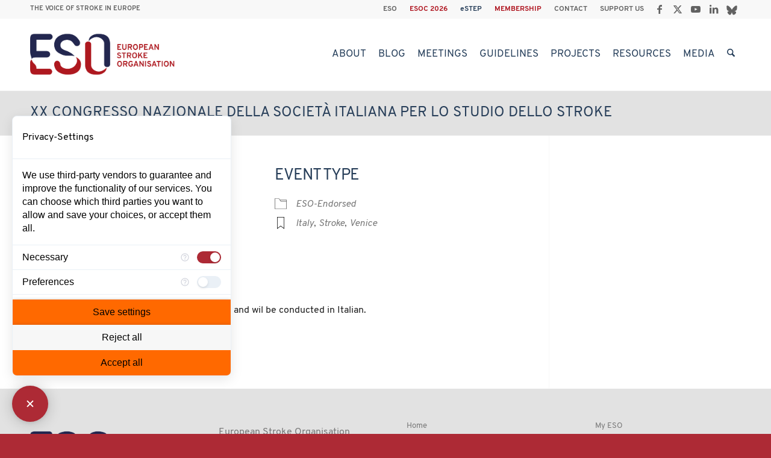

--- FILE ---
content_type: text/html; charset=UTF-8
request_url: https://eso-stroke.org/events/xx-congresso-nazionale-della-societa-italiana-per-lo-studio-dello-stroke/
body_size: 12793
content:
<!DOCTYPE html>
<html lang="en-GB" prefix="og: https://ogp.me/ns#" class="html_stretched responsive av-preloader-disabled  html_header_top html_logo_left html_main_nav_header html_menu_right html_custom html_header_sticky html_header_shrinking html_header_topbar_active html_mobile_menu_tablet html_header_searchicon html_content_align_center html_header_unstick_top_disabled html_header_stretch_disabled html_av-submenu-hidden html_av-submenu-display-click html_av-overlay-side html_av-overlay-side-minimal html_av-submenu-clone html_entry_id_20516 av-cookies-no-cookie-consent av-no-preview av-default-lightbox html_text_menu_active av-mobile-menu-switch-default">
<head>
<meta charset="UTF-8" />
<meta name="robots" content="index, follow" />
<!-- mobile setting -->
<meta name="viewport" content="width=device-width, initial-scale=1">
<!-- Scripts/CSS and wp_head hook -->
<style>img:is([sizes="auto" i], [sizes^="auto," i]) { contain-intrinsic-size: 3000px 1500px }</style>
<!-- Search Engine Optimization by Rank Math - https://rankmath.com/ -->
<title>XX Congresso Nazionale della Società Italiana per lo Studio dello Stroke &#045; European Stroke Organisation</title>
<meta name="description" content="The event will be held in person in Venice, Italy and wil be conducted in Italian."/>
<meta name="robots" content="follow, index, max-snippet:-1, max-video-preview:-1, max-image-preview:large"/>
<link rel="canonical" href="https://eso-stroke.org/events/xx-congresso-nazionale-della-societa-italiana-per-lo-studio-dello-stroke/" />
<meta property="og:locale" content="en_GB" />
<meta property="og:type" content="article" />
<meta property="og:title" content="XX Congresso Nazionale della Società Italiana per lo Studio dello Stroke &#045; European Stroke Organisation" />
<meta property="og:description" content="The event will be held in person in Venice, Italy and wil be conducted in Italian." />
<meta property="og:url" content="https://eso-stroke.org/events/xx-congresso-nazionale-della-societa-italiana-per-lo-studio-dello-stroke/" />
<meta property="og:site_name" content="European Stroke Organisation" />
<meta name="twitter:card" content="summary_large_image" />
<meta name="twitter:title" content="XX Congresso Nazionale della Società Italiana per lo Studio dello Stroke &#045; European Stroke Organisation" />
<meta name="twitter:description" content="The event will be held in person in Venice, Italy and wil be conducted in Italian." />
<script type="application/ld+json" class="rank-math-schema">{"@context":"https://schema.org","@graph":[{"@type":"BreadcrumbList","@id":"https://eso-stroke.org/events/xx-congresso-nazionale-della-societa-italiana-per-lo-studio-dello-stroke/#breadcrumb","itemListElement":[{"@type":"ListItem","position":"1","item":{"@id":"https://eso-stroke.org","name":"Home"}},{"@type":"ListItem","position":"2","item":{"@id":"https://eso-stroke.org/events/","name":"Events"}},{"@type":"ListItem","position":"3","item":{"@id":"https://eso-stroke.org/events/xx-congresso-nazionale-della-societa-italiana-per-lo-studio-dello-stroke/","name":"XX Congresso Nazionale della Societ\u00e0 Italiana per lo Studio dello Stroke"}}]}]}</script>
<!-- /Rank Math WordPress SEO plugin -->
<link rel="alternate" type="application/rss+xml" title="European Stroke Organisation &raquo; Feed" href="https://eso-stroke.org/feed/" />
<link rel="alternate" type="application/rss+xml" title="European Stroke Organisation &raquo; Comments Feed" href="https://eso-stroke.org/comments/feed/" />
<style id='safe-svg-svg-icon-style-inline-css' type='text/css'>
.safe-svg-cover{text-align:center}.safe-svg-cover .safe-svg-inside{display:inline-block;max-width:100%}.safe-svg-cover svg{fill:currentColor;height:100%;max-height:100%;max-width:100%;width:100%}
</style>
<style id='font-awesome-svg-styles-default-inline-css' type='text/css'>
.svg-inline--fa {
display: inline-block;
height: 1em;
overflow: visible;
vertical-align: -.125em;
}
</style>
<link rel='stylesheet' id='font-awesome-svg-styles-css' href='https://eso-stroke.org/wp-content/uploads/font-awesome/v5.11.2/css/svg-with-js.css' type='text/css' media='all' />
<style id='font-awesome-svg-styles-inline-css' type='text/css'>
.wp-block-font-awesome-icon svg::before,
.wp-rich-text-font-awesome-icon svg::before {content: unset;}
</style>
<link rel='stylesheet' id='contact-form-7-css' href='https://eso-stroke.org/wp-content/plugins/contact-form-7/includes/css/styles.css?ver=6.1.2' type='text/css' media='all' />
<link rel='stylesheet' id='events-manager-css' href='https://eso-stroke.org/wp-content/plugins/events-manager/includes/css/events-manager.min.css?ver=7.2.2.1' type='text/css' media='all' />
<link rel='stylesheet' id='avia-merged-styles-css' href='https://eso-stroke.org/wp-content/uploads/dynamic_avia/avia-merged-styles-587d3c15717c5d49eba1020a985aa9f8---6967fcd39507c.css' type='text/css' media='all' />
<script src='//eso-stroke.org/wp-content/cache/wpfc-minified/efdexc90/7tlpg.js' type="text/javascript"></script>
<!-- <script type="text/javascript" src="https://eso-stroke.org/wp-includes/js/jquery/jquery.min.js?ver=3.7.1" id="jquery-core-js"></script> -->
<!-- <script type="text/javascript" src="https://eso-stroke.org/wp-includes/js/jquery/jquery-migrate.min.js?ver=3.4.1" id="jquery-migrate-js"></script> -->
<script type="text/javascript" src="https://consent.comply-app.com/js/app.js" id="consent-manager-js"></script>
<script src='//eso-stroke.org/wp-content/cache/wpfc-minified/2onlf83p/7tlpg.js' type="text/javascript"></script>
<!-- <script type="text/javascript" src="https://eso-stroke.org/wp-includes/js/jquery/ui/core.min.js?ver=1.13.3" id="jquery-ui-core-js"></script> -->
<!-- <script type="text/javascript" src="https://eso-stroke.org/wp-includes/js/jquery/ui/mouse.min.js?ver=1.13.3" id="jquery-ui-mouse-js"></script> -->
<!-- <script type="text/javascript" src="https://eso-stroke.org/wp-includes/js/jquery/ui/sortable.min.js?ver=1.13.3" id="jquery-ui-sortable-js"></script> -->
<!-- <script type="text/javascript" src="https://eso-stroke.org/wp-includes/js/jquery/ui/datepicker.min.js?ver=1.13.3" id="jquery-ui-datepicker-js"></script> -->
<script type="text/javascript" id="jquery-ui-datepicker-js-after">
/* <![CDATA[ */
jQuery(function(jQuery){jQuery.datepicker.setDefaults({"closeText":"Close","currentText":"Today","monthNames":["January","February","March","April","May","June","July","August","September","October","November","December"],"monthNamesShort":["Jan","Feb","Mar","Apr","May","Jun","Jul","Aug","Sep","Oct","Nov","Dec"],"nextText":"Next","prevText":"Previous","dayNames":["Sunday","Monday","Tuesday","Wednesday","Thursday","Friday","Saturday"],"dayNamesShort":["Sun","Mon","Tue","Wed","Thu","Fri","Sat"],"dayNamesMin":["S","M","T","W","T","F","S"],"dateFormat":"dd\/mm\/yy","firstDay":1,"isRTL":false});});
/* ]]> */
</script>
<script src='//eso-stroke.org/wp-content/cache/wpfc-minified/e1voj836/7tlpg.js' type="text/javascript"></script>
<!-- <script type="text/javascript" src="https://eso-stroke.org/wp-includes/js/jquery/ui/resizable.min.js?ver=1.13.3" id="jquery-ui-resizable-js"></script> -->
<!-- <script type="text/javascript" src="https://eso-stroke.org/wp-includes/js/jquery/ui/draggable.min.js?ver=1.13.3" id="jquery-ui-draggable-js"></script> -->
<!-- <script type="text/javascript" src="https://eso-stroke.org/wp-includes/js/jquery/ui/controlgroup.min.js?ver=1.13.3" id="jquery-ui-controlgroup-js"></script> -->
<!-- <script type="text/javascript" src="https://eso-stroke.org/wp-includes/js/jquery/ui/checkboxradio.min.js?ver=1.13.3" id="jquery-ui-checkboxradio-js"></script> -->
<!-- <script type="text/javascript" src="https://eso-stroke.org/wp-includes/js/jquery/ui/button.min.js?ver=1.13.3" id="jquery-ui-button-js"></script> -->
<!-- <script type="text/javascript" src="https://eso-stroke.org/wp-includes/js/jquery/ui/dialog.min.js?ver=1.13.3" id="jquery-ui-dialog-js"></script> -->
<script type="text/javascript" id="events-manager-js-extra">
/* <![CDATA[ */
var EM = {"ajaxurl":"https:\/\/eso-stroke.org\/wp-admin\/admin-ajax.php","locationajaxurl":"https:\/\/eso-stroke.org\/wp-admin\/admin-ajax.php?action=locations_search","firstDay":"1","locale":"en","dateFormat":"yy-mm-dd","ui_css":"https:\/\/eso-stroke.org\/wp-content\/plugins\/events-manager\/includes\/css\/jquery-ui\/build.min.css","show24hours":"0","is_ssl":"1","autocomplete_limit":"10","calendar":{"breakpoints":{"small":560,"medium":908,"large":false}},"phone":"","datepicker":{"format":"d\/m\/Y"},"search":{"breakpoints":{"small":650,"medium":850,"full":false}},"url":"https:\/\/eso-stroke.org\/wp-content\/plugins\/events-manager","assets":{"input.em-uploader":{"js":{"em-uploader":{"url":"https:\/\/eso-stroke.org\/wp-content\/plugins\/events-manager\/includes\/js\/em-uploader.js?v=7.2.2.1","event":"em_uploader_ready"}}},".em-event-editor":{"js":{"event-editor":{"url":"https:\/\/eso-stroke.org\/wp-content\/plugins\/events-manager\/includes\/js\/events-manager-event-editor.js?v=7.2.2.1","event":"em_event_editor_ready"}},"css":{"event-editor":"https:\/\/eso-stroke.org\/wp-content\/plugins\/events-manager\/includes\/css\/events-manager-event-editor.min.css?v=7.2.2.1"}},".em-recurrence-sets, .em-timezone":{"js":{"luxon":{"url":"luxon\/luxon.js?v=7.2.2.1","event":"em_luxon_ready"}}},".em-booking-form, #em-booking-form, .em-booking-recurring, .em-event-booking-form":{"js":{"em-bookings":{"url":"https:\/\/eso-stroke.org\/wp-content\/plugins\/events-manager\/includes\/js\/bookingsform.js?v=7.2.2.1","event":"em_booking_form_js_loaded"}}},"#em-opt-archetypes":{"js":{"archetypes":"https:\/\/eso-stroke.org\/wp-content\/plugins\/events-manager\/includes\/js\/admin-archetype-editor.js?v=7.2.2.1","archetypes_ms":"https:\/\/eso-stroke.org\/wp-content\/plugins\/events-manager\/includes\/js\/admin-archetypes.js?v=7.2.2.1","qs":"qs\/qs.js?v=7.2.2.1"}}},"cached":"","txt_search":"Suche","txt_searching":"Searching...","txt_loading":"Loading..."};
/* ]]> */
</script>
<script src='//eso-stroke.org/wp-content/cache/wpfc-minified/d4x26s6u/7tlpg.js' type="text/javascript"></script>
<!-- <script type="text/javascript" src="https://eso-stroke.org/wp-content/plugins/events-manager/includes/js/events-manager.js?ver=7.2.2.1" id="events-manager-js"></script> -->
<script defer crossorigin="anonymous" integrity="sha384-b3ua1l97aVGAPEIe48b4TC60WUQbQaGi2jqAWM90y0OZXZeyaTCWtBTKtjW2GXG1" type="text/javascript" src="https://use.fontawesome.com/releases/v5.11.2/js/all.js" id="font-awesome-official-js"></script>
<script defer crossorigin="anonymous" integrity="sha384-G5fIV0dSzZ1nDQSh+B5u3TRX2UtPcd5UWyi2WS1fZIpJQ/JpJCdShAZ+wmILZ7Qd" type="text/javascript" src="https://use.fontawesome.com/releases/v5.11.2/js/v4-shims.js" id="font-awesome-official-v4shim-js"></script>
<script src='//eso-stroke.org/wp-content/cache/wpfc-minified/qw3oc6ke/7tlpg.js' type="text/javascript"></script>
<!-- <script type="text/javascript" src="https://eso-stroke.org/wp-content/uploads/dynamic_avia/avia-head-scripts-df7886ac2fb9574a410d05285be45af0---6967fcd3a849a.js" id="avia-head-scripts-js"></script> -->
<link rel="https://api.w.org/" href="https://eso-stroke.org/wp-json/" /><link rel="EditURI" type="application/rsd+xml" title="RSD" href="https://eso-stroke.org/xmlrpc.php?rsd" />
<meta name="generator" content="WordPress 6.8.3" />
<link rel='shortlink' href='https://eso-stroke.org/?p=20516' />
<link rel="alternate" title="oEmbed (JSON)" type="application/json+oembed" href="https://eso-stroke.org/wp-json/oembed/1.0/embed?url=https%3A%2F%2Feso-stroke.org%2Fevents%2Fxx-congresso-nazionale-della-societa-italiana-per-lo-studio-dello-stroke%2F" />
<link rel="alternate" title="oEmbed (XML)" type="text/xml+oembed" href="https://eso-stroke.org/wp-json/oembed/1.0/embed?url=https%3A%2F%2Feso-stroke.org%2Fevents%2Fxx-congresso-nazionale-della-societa-italiana-per-lo-studio-dello-stroke%2F&#038;format=xml" />
<!-- Google Tag Manager -->
<script>(function(w,d,s,l,i){w[l]=w[l]||[];w[l].push({'gtm.start':
new Date().getTime(),event:'gtm.js'});var f=d.getElementsByTagName(s)[0],
j=d.createElement(s),dl=l!='dataLayer'?'&l='+l:'';j.async=true;j.src=
'https://www.googletagmanager.com/gtm.js?id='+i+dl;f.parentNode.insertBefore(j,f);
})(window,document,'script','dataLayer','GTM-WKZ3CSCD');</script>
<!-- End Google Tag Manager --><script type="text/javascript">
jQuery(window).load(function(){
jQuery('.open-popup-link').magnificPopup({
type:'inline',
modal: true,
preloader : false,
midClick: true // Allow opening popup on middle mouse click. Always set it to true if you don't provide alternative source in href.
});
jQuery('.popup-modal-dismiss').click(function (e) {
e.preventDefault();
jQuery.magnificPopup.close();
});
});
</script>
<link rel="icon" href="https://eso-stroke.org/wp-content/uploads/fav.png" type="image/png">
<!--[if lt IE 9]><script src="https://eso-stroke.org/wp-content/themes/enfold/js/html5shiv.js"></script><![endif]--><link rel="profile" href="https://gmpg.org/xfn/11" />
<link rel="alternate" type="application/rss+xml" title="European Stroke Organisation RSS2 Feed" href="https://eso-stroke.org/feed/" />
<link rel="pingback" href="https://eso-stroke.org/xmlrpc.php" />
<style type='text/css' media='screen'>
#top #header_main > .container, #top #header_main > .container .main_menu  .av-main-nav > li > a, #top #header_main #menu-item-shop .cart_dropdown_link{ height:120px; line-height: 120px; }
.html_top_nav_header .av-logo-container{ height:120px;  }
.html_header_top.html_header_sticky #top #wrap_all #main{ padding-top:150px; } 
</style>
<meta name="google-site-verification" content="AkuYyKvFCX6EwQMC7Q0zfhhE24_-xD-PAIgVt7FSFn8" />
<!-- To speed up the rendering and to display the site as fast as possible to the user we include some styles and scripts for above the fold content inline -->
<script type="text/javascript">'use strict';var avia_is_mobile=!1;if(/Android|webOS|iPhone|iPad|iPod|BlackBerry|IEMobile|Opera Mini/i.test(navigator.userAgent)&&'ontouchstart' in document.documentElement){avia_is_mobile=!0;document.documentElement.className+=' avia_mobile '}
else{document.documentElement.className+=' avia_desktop '};document.documentElement.className+=' js_active ';(function(){var e=['-webkit-','-moz-','-ms-',''],n='',o=!1,a=!1;for(var t in e){if(e[t]+'transform' in document.documentElement.style){o=!0;n=e[t]+'transform'};if(e[t]+'perspective' in document.documentElement.style){a=!0}};if(o){document.documentElement.className+=' avia_transform '};if(a){document.documentElement.className+=' avia_transform3d '};if(typeof document.getElementsByClassName=='function'&&typeof document.documentElement.getBoundingClientRect=='function'&&avia_is_mobile==!1){if(n&&window.innerHeight>0){setTimeout(function(){var e=0,o={},a=0,t=document.getElementsByClassName('av-parallax'),i=window.pageYOffset||document.documentElement.scrollTop;for(e=0;e<t.length;e++){t[e].style.top='0px';o=t[e].getBoundingClientRect();a=Math.ceil((window.innerHeight+i-o.top)*0.3);t[e].style[n]='translate(0px, '+a+'px)';t[e].style.top='auto';t[e].className+=' enabled-parallax '}},50)}}})();</script><style type="text/css">
@font-face {font-family: 'entypo-fontello-enfold'; font-weight: normal; font-style: normal; font-display: auto;
src: url('https://eso-stroke.org/wp-content/themes/enfold/config-templatebuilder/avia-template-builder/assets/fonts/entypo-fontello-enfold/entypo-fontello-enfold.woff2') format('woff2'),
url('https://eso-stroke.org/wp-content/themes/enfold/config-templatebuilder/avia-template-builder/assets/fonts/entypo-fontello-enfold/entypo-fontello-enfold.woff') format('woff'),
url('https://eso-stroke.org/wp-content/themes/enfold/config-templatebuilder/avia-template-builder/assets/fonts/entypo-fontello-enfold/entypo-fontello-enfold.ttf') format('truetype'),
url('https://eso-stroke.org/wp-content/themes/enfold/config-templatebuilder/avia-template-builder/assets/fonts/entypo-fontello-enfold/entypo-fontello-enfold.svg#entypo-fontello-enfold') format('svg'),
url('https://eso-stroke.org/wp-content/themes/enfold/config-templatebuilder/avia-template-builder/assets/fonts/entypo-fontello-enfold/entypo-fontello-enfold.eot'),
url('https://eso-stroke.org/wp-content/themes/enfold/config-templatebuilder/avia-template-builder/assets/fonts/entypo-fontello-enfold/entypo-fontello-enfold.eot?#iefix') format('embedded-opentype');
}
#top .avia-font-entypo-fontello-enfold, body .avia-font-entypo-fontello-enfold, html body [data-av_iconfont='entypo-fontello-enfold']:before{ font-family: 'entypo-fontello-enfold'; }
@font-face {font-family: 'entypo-fontello'; font-weight: normal; font-style: normal; font-display: auto;
src: url('https://eso-stroke.org/wp-content/themes/enfold/config-templatebuilder/avia-template-builder/assets/fonts/entypo-fontello/entypo-fontello.woff2') format('woff2'),
url('https://eso-stroke.org/wp-content/themes/enfold/config-templatebuilder/avia-template-builder/assets/fonts/entypo-fontello/entypo-fontello.woff') format('woff'),
url('https://eso-stroke.org/wp-content/themes/enfold/config-templatebuilder/avia-template-builder/assets/fonts/entypo-fontello/entypo-fontello.ttf') format('truetype'),
url('https://eso-stroke.org/wp-content/themes/enfold/config-templatebuilder/avia-template-builder/assets/fonts/entypo-fontello/entypo-fontello.svg#entypo-fontello') format('svg'),
url('https://eso-stroke.org/wp-content/themes/enfold/config-templatebuilder/avia-template-builder/assets/fonts/entypo-fontello/entypo-fontello.eot'),
url('https://eso-stroke.org/wp-content/themes/enfold/config-templatebuilder/avia-template-builder/assets/fonts/entypo-fontello/entypo-fontello.eot?#iefix') format('embedded-opentype');
}
#top .avia-font-entypo-fontello, body .avia-font-entypo-fontello, html body [data-av_iconfont='entypo-fontello']:before{ font-family: 'entypo-fontello'; }
</style>
<!--
Debugging Info for Theme support: 
Theme: Enfold
Version: 7.1.3
Installed: enfold
AviaFramework Version: 5.6
AviaBuilder Version: 6.0
aviaElementManager Version: 1.0.1
- - - - - - - - - - -
ChildTheme: ESO STROKE
ChildTheme Version: 1.0
ChildTheme Installed: enfold
- - - - - - - - - - -
ML:256-PU:43-PLA:24
WP:6.8.3
Compress: CSS:all theme files - JS:all theme files
Updates: enabled - token has changed and not verified
PLAu:21
-->
</head>
<body data-rsssl=1 id="top" class="wp-singular event-template-default single single-event postid-20516 wp-theme-enfold wp-child-theme-enfold-child stretched rtl_columns av-curtain-numeric overpass-custom overpass  post-type-event event-tags-italy event-tags-stroke event-tags-venice event-categories-eso-endorsed avia-responsive-images-support" itemscope="itemscope" itemtype="https://schema.org/WebPage" >
<comply-consent-manager apikey="QFKPX3J-DK442S5-GEZWWYK-QF9ZWD8"></comply-consent-manager><script>
document.addEventListener('DOMContentLoaded', function() {
const siteOrigin = 'eso-stroke.org';
const internalLinks = document.querySelectorAll(`a[href*="${siteOrigin}"]`);
internalLinks.forEach(function(link) {
link.setAttribute('target', '_self');
});
});
</script><!-- Google Tag Manager (noscript) -->
<noscript><iframe src="https://www.googletagmanager.com/ns.html?id=GTM-WKZ3CSCD"
height="0" width="0" style="display:none;visibility:hidden"></iframe></noscript>
<!-- End Google Tag Manager (noscript) -->
<div id='wrap_all'>
<header id='header' class='all_colors header_color light_bg_color  av_header_top av_logo_left av_main_nav_header av_menu_right av_custom av_header_sticky av_header_shrinking av_header_stretch_disabled av_mobile_menu_tablet av_header_searchicon av_header_unstick_top_disabled av_bottom_nav_disabled  av_header_border_disabled' aria-label="Header" data-av_shrink_factor='50' role="banner" itemscope="itemscope" itemtype="https://schema.org/WPHeader" >
<div id='header_meta' class='container_wrap container_wrap_meta  av_icon_active_right av_extra_header_active av_secondary_right av_phone_active_left av_entry_id_20516'>
<div class='container'>
<ul class='noLightbox social_bookmarks icon_count_5'><li class='social_bookmarks_facebook av-social-link-facebook social_icon_1 avia_social_iconfont'><a  target="_blank" aria-label="Link to Facebook" href='https://www.facebook.com/EuropeanStrokeOrganisation/' data-av_icon='' data-av_iconfont='entypo-fontello' title="Link to Facebook" desc="Link to Facebook" title='Link to Facebook'><span class='avia_hidden_link_text'>Link to Facebook</span></a></li><li class='social_bookmarks_twitter av-social-link-twitter social_icon_2 avia_social_iconfont'><a  target="_blank" aria-label="Link to X" href='https://twitter.com/ESOstroke' data-av_icon='' data-av_iconfont='entypo-fontello' title="Link to X" desc="Link to X" title='Link to X'><span class='avia_hidden_link_text'>Link to X</span></a></li><li class='social_bookmarks_youtube av-social-link-youtube social_icon_3 avia_social_iconfont'><a  target="_blank" aria-label="Link to Youtube" href='https://www.youtube.com/channel/UClgE-oIgYqpciHDhyS0lC9w' data-av_icon='' data-av_iconfont='entypo-fontello' title="Link to Youtube" desc="Link to Youtube" title='Link to Youtube'><span class='avia_hidden_link_text'>Link to Youtube</span></a></li><li class='social_bookmarks_linkedin av-social-link-linkedin social_icon_4 avia_social_iconfont'><a  target="_blank" aria-label="Link to LinkedIn" href='https://www.linkedin.com/company/european-stroke-organisation/' data-av_icon='' data-av_iconfont='entypo-fontello' title="Link to LinkedIn" desc="Link to LinkedIn" title='Link to LinkedIn'><span class='avia_hidden_link_text'>Link to LinkedIn</span></a></li><li class='social_bookmarks_bluesky av-social-link-bluesky social_icon_5 avia_social_svg_icon avia-svg-icon avia-font-svg_entypo-fontello'><a  target="_blank" aria-label="Link to Bluesky" href='https://bsky.app/profile/esostroke.bsky.social' data-av_svg_icon='39668' data-av_iconset='svg_wp-media-library' title='Link to Bluesky'><svg xmlns="http://www.w3.org/2000/svg" viewBox="0 0 600 535" preserveAspectRatio="xMidYMid meet" aria-labelledby='av-svg-title-1' aria-describedby='av-svg-desc-1' role="graphics-symbol" is-colored="true">
<title id='av-svg-title-1'>Link to Bluesky</title>
<desc id='av-svg-desc-1'>Link to Bluesky</desc><path fill="#1185fe" d="M299.75 238.48C273.424 187.473 202.014 92.2 135.54 45.31 71.863.391 47.512 8.124 31.72 15.364c-18.428 8.392-21.719 36.692-21.719 53.311s9.05 136.57 15.138 156.48c19.745 66.145 89.674 88.522 154.17 81.282 3.29-.494 6.582-.987 10.037-1.316-3.29.493-6.746.987-10.037 1.316-94.445 13.986-178.52 48.374-68.284 170.96 121.1 125.38 166.02-26.82 189.06-104.15 23.035 77.169 49.526 223.94 186.75 104.15 103.17-104.15 28.301-156.97-66.145-170.96-3.29-.33-6.746-.823-10.037-1.316 3.455.493 6.746.822 10.037 1.316 64.499 7.24 134.59-15.138 154.17-81.282 5.923-20.074 15.138-139.86 15.138-156.48s-3.29-44.919-21.719-53.311c-15.96-7.24-40.148-14.973-103.82 29.946-66.967 47.058-138.38 142.16-164.7 193.17z"></path></svg><span class='avia_hidden_link_text'>Link to Bluesky</span></a></li></ul><nav class='sub_menu'  role="navigation" itemscope="itemscope" itemtype="https://schema.org/SiteNavigationElement" ><ul role="menu" class="menu" id="avia2-menu"><li role="menuitem" id="menu-item-27638" class="menu-item menu-item-type-custom menu-item-object-custom menu-item-home menu-item-27638"><a href="https://eso-stroke.org/">ESO</a></li>
<li role="menuitem" id="menu-item-37165" class="esored menu-item menu-item-type-custom menu-item-object-custom menu-item-37165"><a href="https://eso-stroke.org/esoc2026/">ESOC 2026</a></li>
<li role="menuitem" id="menu-item-19865" class="esoblue menu-item menu-item-type-custom menu-item-object-custom menu-item-19865"><a href="https://eso-stroke.org/estep/">eSTEP</a></li>
<li role="menuitem" id="menu-item-14273" class="esored menu-item menu-item-type-post_type menu-item-object-page menu-item-14273"><a href="https://eso-stroke.org/membership/">MEMBERSHIP</a></li>
<li role="menuitem" id="menu-item-653" class="menu-item menu-item-type-post_type menu-item-object-page menu-item-653"><a href="https://eso-stroke.org/contact/">CONTACT</a></li>
<li role="menuitem" id="menu-item-652" class="menu-item menu-item-type-post_type menu-item-object-page menu-item-652"><a href="https://eso-stroke.org/support/">SUPPORT US</a></li>
</ul></nav><div class='phone-info with_nav'><div>THE VOICE OF STROKE IN EUROPE</div></div>			      </div>
</div>
<div  id='header_main' class='container_wrap container_wrap_logo'>
<div class='container av-logo-container'><div class='inner-container'><span class='logo avia-standard-logo'><a href='https://eso-stroke.org/' class='' aria-label='ESO European Stroke Organisation' title='ESO European Stroke Organisation'><img src="https://eso-stroke.org/wp-content/uploads/ESO-Horiz-mit-Schutzraum.png" srcset="https://eso-stroke.org/wp-content/uploads/ESO-Horiz-mit-Schutzraum.png 1221w, https://eso-stroke.org/wp-content/uploads/ESO-Horiz-mit-Schutzraum-300x147.png 300w, https://eso-stroke.org/wp-content/uploads/ESO-Horiz-mit-Schutzraum-1030x504.png 1030w, https://eso-stroke.org/wp-content/uploads/ESO-Horiz-mit-Schutzraum-768x376.png 768w, https://eso-stroke.org/wp-content/uploads/ESO-Horiz-mit-Schutzraum-705x345.png 705w" sizes="(max-width: 1221px) 100vw, 1221px" height="100" width="300" alt='European Stroke Organisation' title='ESO European Stroke Organisation' /></a></span><nav class='main_menu' data-selectname='Select a page'  role="navigation" itemscope="itemscope" itemtype="https://schema.org/SiteNavigationElement" ><div class="avia-menu av-main-nav-wrap"><ul role="menu" class="menu av-main-nav" id="avia-menu"><li role="menuitem" id="menu-item-657" class="menu-item menu-item-type-post_type menu-item-object-page menu-item-has-children menu-item-top-level menu-item-top-level-1"><a href="https://eso-stroke.org/about-eso/" itemprop="url" tabindex="0"><span class="avia-bullet"></span><span class="avia-menu-text">About</span><span class="avia-menu-fx"><span class="avia-arrow-wrap"><span class="avia-arrow"></span></span></span></a>
<ul class="sub-menu">
<li role="menuitem" id="menu-item-664" class="menu-item menu-item-type-post_type menu-item-object-page"><a href="https://eso-stroke.org/about-eso/what-we-do/" itemprop="url" tabindex="0"><span class="avia-bullet"></span><span class="avia-menu-text">What we do</span></a></li>
<li role="menuitem" id="menu-item-14649" class="menu-item menu-item-type-custom menu-item-object-custom menu-item-has-children"><a href="#" itemprop="url" tabindex="0"><span class="avia-bullet"></span><span class="avia-menu-text">Who we are</span></a>
<ul class="sub-menu">
<li role="menuitem" id="menu-item-695" class="menu-item menu-item-type-post_type menu-item-object-page"><a href="https://eso-stroke.org/about-eso/who-we-are/leadership/" itemprop="url" tabindex="0"><span class="avia-bullet"></span><span class="avia-menu-text">Leadership</span></a></li>
<li role="menuitem" id="menu-item-969" class="menu-item menu-item-type-post_type menu-item-object-page"><a href="https://eso-stroke.org/about-eso/who-we-are/eso-committees/" itemprop="url" tabindex="0"><span class="avia-bullet"></span><span class="avia-menu-text">ESO Committees</span></a></li>
<li role="menuitem" id="menu-item-2547" class="menu-item menu-item-type-post_type menu-item-object-page"><a href="https://eso-stroke.org/about-eso/who-we-are/honorary-members/" itemprop="url" tabindex="0"><span class="avia-bullet"></span><span class="avia-menu-text">Honorary Members</span></a></li>
<li role="menuitem" id="menu-item-26748" class="menu-item menu-item-type-post_type menu-item-object-page"><a href="https://eso-stroke.org/about-eso/who-we-are/award-recipient-and-awards-selection-committee/" itemprop="url" tabindex="0"><span class="avia-bullet"></span><span class="avia-menu-text">Award Recipients &#038; Awards Selection Committee</span></a></li>
<li role="menuitem" id="menu-item-694" class="menu-item menu-item-type-post_type menu-item-object-page"><a href="https://eso-stroke.org/about-eso/who-we-are/young-stroke-physicians-and-researchers-committee/" itemprop="url" tabindex="0"><span class="avia-bullet"></span><span class="avia-menu-text">Young Stroke Physicians and Researchers Committee</span></a></li>
<li role="menuitem" id="menu-item-29529" class="menu-item menu-item-type-post_type menu-item-object-page"><a href="https://eso-stroke.org/about-eso/who-we-are/dei-advisory-council/" itemprop="url" tabindex="0"><span class="avia-bullet"></span><span class="avia-menu-text">DEI Advisory Council</span></a></li>
<li role="menuitem" id="menu-item-955" class="menu-item menu-item-type-post_type menu-item-object-page"><a href="https://eso-stroke.org/about-eso/who-we-are/head-office/" itemprop="url" tabindex="0"><span class="avia-bullet"></span><span class="avia-menu-text">Head Office</span></a></li>
</ul>
</li>
<li role="menuitem" id="menu-item-15841" class="menu-item menu-item-type-custom menu-item-object-custom menu-item-has-children"><a href="#" itemprop="url" tabindex="0"><span class="avia-bullet"></span><span class="avia-menu-text">Membership</span></a>
<ul class="sub-menu">
<li role="menuitem" id="menu-item-15842" class="menu-item menu-item-type-post_type menu-item-object-page"><a href="https://eso-stroke.org/membership/" itemprop="url" tabindex="0"><span class="avia-bullet"></span><span class="avia-menu-text">Benefits</span></a></li>
<li role="menuitem" id="menu-item-15858" class="menu-item menu-item-type-post_type menu-item-object-page"><a href="https://eso-stroke.org/membership/individual-membership/" itemprop="url" tabindex="0"><span class="avia-bullet"></span><span class="avia-menu-text">Individual Membership</span></a></li>
<li role="menuitem" id="menu-item-15859" class="menu-item menu-item-type-post_type menu-item-object-page"><a href="https://eso-stroke.org/membership/organisational-membership/" itemprop="url" tabindex="0"><span class="avia-bullet"></span><span class="avia-menu-text">Organisational Membership</span></a></li>
<li role="menuitem" id="menu-item-15857" class="menu-item menu-item-type-post_type menu-item-object-page"><a href="https://eso-stroke.org/membership/membership-fees/" itemprop="url" tabindex="0"><span class="avia-bullet"></span><span class="avia-menu-text">Membership Fees</span></a></li>
</ul>
</li>
<li role="menuitem" id="menu-item-14650" class="menu-item menu-item-type-custom menu-item-object-custom menu-item-has-children"><a href="#" itemprop="url" tabindex="0"><span class="avia-bullet"></span><span class="avia-menu-text">Governance</span></a>
<ul class="sub-menu">
<li role="menuitem" id="menu-item-691" class="menu-item menu-item-type-post_type menu-item-object-page"><a href="https://eso-stroke.org/about-eso/governance/bylaws-and-statues-advocacy/" itemprop="url" tabindex="0"><span class="avia-bullet"></span><span class="avia-menu-text">Bylaws and Statues, Advocacy</span></a></li>
<li role="menuitem" id="menu-item-690" class="menu-item menu-item-type-post_type menu-item-object-page"><a href="https://eso-stroke.org/about-eso/governance/code-of-conduct/" itemprop="url" tabindex="0"><span class="avia-bullet"></span><span class="avia-menu-text">Code of Conduct</span></a></li>
</ul>
</li>
<li role="menuitem" id="menu-item-692" class="menu-item menu-item-type-post_type menu-item-object-page"><a href="https://eso-stroke.org/about-eso/history/" itemprop="url" tabindex="0"><span class="avia-bullet"></span><span class="avia-menu-text">History</span></a></li>
<li role="menuitem" id="menu-item-689" class="menu-item menu-item-type-post_type menu-item-object-page"><a href="https://eso-stroke.org/about-eso/global-stroke-cooperation/" itemprop="url" tabindex="0"><span class="avia-bullet"></span><span class="avia-menu-text">Global Stroke Cooperation</span></a></li>
</ul>
</li>
<li role="menuitem" id="menu-item-27" class="menu-item menu-item-type-post_type menu-item-object-page menu-item-top-level menu-item-top-level-2"><a href="https://eso-stroke.org/blog/" itemprop="url" tabindex="0"><span class="avia-bullet"></span><span class="avia-menu-text">Blog</span><span class="avia-menu-fx"><span class="avia-arrow-wrap"><span class="avia-arrow"></span></span></span></a></li>
<li role="menuitem" id="menu-item-1789" class="menu-item menu-item-type-custom menu-item-object-custom menu-item-has-children menu-item-top-level menu-item-top-level-3"><a href="#" itemprop="url" tabindex="0"><span class="avia-bullet"></span><span class="avia-menu-text">Meetings</span><span class="avia-menu-fx"><span class="avia-arrow-wrap"><span class="avia-arrow"></span></span></span></a>
<ul class="sub-menu">
<li role="menuitem" id="menu-item-27894" class="menu-item menu-item-type-custom menu-item-object-custom"><a href="https://eso-stroke.org/esoc2026/" itemprop="url" tabindex="0"><span class="avia-bullet"></span><span class="avia-menu-text">ESO Conference</span></a></li>
<li role="menuitem" id="menu-item-35630" class="menu-item menu-item-type-post_type menu-item-object-page"><a href="https://eso-stroke.org/resources/eso-ich-academy-meeting-iam/" itemprop="url" tabindex="0"><span class="avia-bullet"></span><span class="avia-menu-text">ICH Academy Meeting (IAM)</span></a></li>
<li role="menuitem" id="menu-item-733" class="menu-item menu-item-type-post_type menu-item-object-page"><a href="https://eso-stroke.org/meetings/winter-school/" itemprop="url" tabindex="0"><span class="avia-bullet"></span><span class="avia-menu-text">Winter School</span></a></li>
<li role="menuitem" id="menu-item-734" class="menu-item menu-item-type-post_type menu-item-object-page"><a href="https://eso-stroke.org/meetings/summer-school/" itemprop="url" tabindex="0"><span class="avia-bullet"></span><span class="avia-menu-text">Summer School</span></a></li>
<li role="menuitem" id="menu-item-1492" class="menu-item menu-item-type-post_type menu-item-object-page"><a href="https://eso-stroke.org/meetings/edinburgh-stroke-research-workshop/" itemprop="url" tabindex="0"><span class="avia-bullet"></span><span class="avia-menu-text">Edinburgh Stroke Research Workshop</span></a></li>
<li role="menuitem" id="menu-item-1573" class="menu-item menu-item-type-post_type menu-item-object-page"><a href="https://eso-stroke.org/meetings/european-stroke-science-workshop/" itemprop="url" tabindex="0"><span class="avia-bullet"></span><span class="avia-menu-text">European Stroke Science Workshop</span></a></li>
<li role="menuitem" id="menu-item-20673" class="menu-item menu-item-type-post_type menu-item-object-page"><a href="https://eso-stroke.org/meetings/focused-workshop/" itemprop="url" tabindex="0"><span class="avia-bullet"></span><span class="avia-menu-text">Focused Workshop</span></a></li>
<li role="menuitem" id="menu-item-20335" class="menu-item menu-item-type-post_type menu-item-object-page"><a href="https://eso-stroke.org/educational-webinars/" itemprop="url" tabindex="0"><span class="avia-bullet"></span><span class="avia-menu-text">Educational Webinars</span></a></li>
<li role="menuitem" id="menu-item-1603" class="menu-item menu-item-type-post_type menu-item-object-page menu-item-has-children"><a href="https://eso-stroke.org/meetings/endorsed-meetings-and-education/" itemprop="url" tabindex="0"><span class="avia-bullet"></span><span class="avia-menu-text">ESO Endorsed Meetings and Education</span></a>
<ul class="sub-menu">
<li role="menuitem" id="menu-item-18958" class="menu-item menu-item-type-post_type menu-item-object-page"><a href="https://eso-stroke.org/meetings/endorsed-meetings-and-education/applications-for-endorsement/" itemprop="url" tabindex="0"><span class="avia-bullet"></span><span class="avia-menu-text">Applications for Endorsement</span></a></li>
</ul>
</li>
<li role="menuitem" id="menu-item-13107" class="menu-item menu-item-type-post_type menu-item-object-page"><a href="https://eso-stroke.org/events/" itemprop="url" tabindex="0"><span class="avia-bullet"></span><span class="avia-menu-text">Events Calendar</span></a></li>
</ul>
</li>
<li role="menuitem" id="menu-item-14274" class="menu-item menu-item-type-custom menu-item-object-custom menu-item-has-children menu-item-top-level menu-item-top-level-4"><a href="#" itemprop="url" tabindex="0"><span class="avia-bullet"></span><span class="avia-menu-text">Guidelines</span><span class="avia-menu-fx"><span class="avia-arrow-wrap"><span class="avia-arrow"></span></span></span></a>
<ul class="sub-menu">
<li role="menuitem" id="menu-item-2148" class="menu-item menu-item-type-post_type menu-item-object-page"><a href="https://eso-stroke.org/guidelines/eso-guideline-directory/" itemprop="url" tabindex="0"><span class="avia-bullet"></span><span class="avia-menu-text">ESO Guideline Directory</span></a></li>
<li role="menuitem" id="menu-item-819" class="menu-item menu-item-type-post_type menu-item-object-page"><a href="https://eso-stroke.org/guidelines/eso-guideline-directory-app/" itemprop="url" tabindex="0"><span class="avia-bullet"></span><span class="avia-menu-text">ESO Guideline Board</span></a></li>
<li role="menuitem" id="menu-item-40057" class="menu-item menu-item-type-post_type menu-item-object-page"><a href="https://eso-stroke.org/guidelines/eso-guideline-webinar/" itemprop="url" tabindex="0"><span class="avia-bullet"></span><span class="avia-menu-text">ESO Guideline Webinar</span></a></li>
<li role="menuitem" id="menu-item-2183" class="menu-item menu-item-type-post_type menu-item-object-page"><a href="https://eso-stroke.org/guidelines/eso-guideline-development-workshop/" itemprop="url" tabindex="0"><span class="avia-bullet"></span><span class="avia-menu-text">ESO Guideline Development Webinar</span></a></li>
</ul>
</li>
<li role="menuitem" id="menu-item-1790" class="menu-item menu-item-type-custom menu-item-object-custom menu-item-has-children menu-item-top-level menu-item-top-level-5"><a href="#" itemprop="url" tabindex="0"><span class="avia-bullet"></span><span class="avia-menu-text">Projects</span><span class="avia-menu-fx"><span class="avia-arrow-wrap"><span class="avia-arrow"></span></span></span></a>
<ul class="sub-menu">
<li role="menuitem" id="menu-item-774" class="menu-item menu-item-type-post_type menu-item-object-page"><a href="https://eso-stroke.org/projects/angels/" itemprop="url" tabindex="0"><span class="avia-bullet"></span><span class="avia-menu-text">ANGELS</span></a></li>
<li role="menuitem" id="menu-item-776" class="menu-item menu-item-type-post_type menu-item-object-page"><a href="https://eso-stroke.org/projects/eso-east/" itemprop="url" tabindex="0"><span class="avia-bullet"></span><span class="avia-menu-text">ESO EAST (Enhancing and Accelerating Stroke Treatment)</span></a></li>
<li role="menuitem" id="menu-item-2134" class="menu-item menu-item-type-post_type menu-item-object-page"><a href="https://eso-stroke.org/projects/eso-east/registry-of-stroke-care-quality-res-q/" itemprop="url" tabindex="0"><span class="avia-bullet"></span><span class="avia-menu-text">RES-Q — Registry of Stroke Care Quality</span></a></li>
<li role="menuitem" id="menu-item-35929" class="menu-item menu-item-type-post_type menu-item-object-page"><a href="https://eso-stroke.org/projects/eu-research-partnerships/" itemprop="url" tabindex="0"><span class="avia-bullet"></span><span class="avia-menu-text">EU Research Partnerships</span></a></li>
<li role="menuitem" id="menu-item-773" class="menu-item menu-item-type-post_type menu-item-object-page"><a href="https://eso-stroke.org/projects/qasc/" itemprop="url" tabindex="0"><span class="avia-bullet"></span><span class="avia-menu-text">QASC</span></a></li>
<li role="menuitem" id="menu-item-772" class="menu-item menu-item-type-post_type menu-item-object-page"><a href="https://eso-stroke.org/projects/stroke-action-plan/" itemprop="url" tabindex="0"><span class="avia-bullet"></span><span class="avia-menu-text">Stroke Action Plan for Europe (SAP-E)</span></a></li>
<li role="menuitem" id="menu-item-775" class="menu-item menu-item-type-post_type menu-item-object-page"><a href="https://eso-stroke.org/projects/stroke-unit-and-stroke-centre-certification/" itemprop="url" tabindex="0"><span class="avia-bullet"></span><span class="avia-menu-text">Stroke Unit and Stroke Centre Certification</span></a></li>
<li role="menuitem" id="menu-item-771" class="menu-item menu-item-type-post_type menu-item-object-page"><a href="https://eso-stroke.org/projects/wise/" itemprop="url" tabindex="0"><span class="avia-bullet"></span><span class="avia-menu-text">WISE</span></a></li>
</ul>
</li>
<li role="menuitem" id="menu-item-1791" class="menu-item menu-item-type-custom menu-item-object-custom menu-item-has-children menu-item-top-level menu-item-top-level-6"><a href="#" itemprop="url" tabindex="0"><span class="avia-bullet"></span><span class="avia-menu-text">Resources</span><span class="avia-menu-fx"><span class="avia-arrow-wrap"><span class="avia-arrow"></span></span></span></a>
<ul class="sub-menu">
<li role="menuitem" id="menu-item-19718" class="menu-item menu-item-type-post_type menu-item-object-page"><a href="https://eso-stroke.org/estep/" itemprop="url" tabindex="0"><span class="avia-bullet"></span><span class="avia-menu-text">eSTEP</span></a></li>
<li role="menuitem" id="menu-item-27158" class="menu-item menu-item-type-post_type menu-item-object-page"><a href="https://eso-stroke.org/resources/emerging-leader-programme/" itemprop="url" tabindex="0"><span class="avia-bullet"></span><span class="avia-menu-text">Emerging Leader Programme</span></a></li>
<li role="menuitem" id="menu-item-818" class="menu-item menu-item-type-post_type menu-item-object-page"><a href="https://eso-stroke.org/resources/european-master-programme-in-stroke-medicine/" itemprop="url" tabindex="0"><span class="avia-bullet"></span><span class="avia-menu-text">European Master Programme in Stroke Medicine</span></a></li>
<li role="menuitem" id="menu-item-817" class="menu-item menu-item-type-post_type menu-item-object-page"><a href="https://eso-stroke.org/resources/department-to-department-visit-programme/" itemprop="url" tabindex="0"><span class="avia-bullet"></span><span class="avia-menu-text">Department to Department Visit Programme</span></a></li>
<li role="menuitem" id="menu-item-816" class="menu-item menu-item-type-post_type menu-item-object-page"><a href="https://eso-stroke.org/resources/trials-network-committee/" itemprop="url" tabindex="0"><span class="avia-bullet"></span><span class="avia-menu-text">ESO Trials Alliance</span></a></li>
<li role="menuitem" id="menu-item-26356" class="menu-item menu-item-type-post_type menu-item-object-page"><a href="https://eso-stroke.org/resources/european-telestroke-networks/" itemprop="url" tabindex="0"><span class="avia-bullet"></span><span class="avia-menu-text">European Telestroke Networks</span></a></li>
<li role="menuitem" id="menu-item-814" class="menu-item menu-item-type-post_type menu-item-object-page"><a href="https://eso-stroke.org/resources/paper-of-the-month/" itemprop="url" tabindex="0"><span class="avia-bullet"></span><span class="avia-menu-text">Paper of the Month</span></a></li>
<li role="menuitem" id="menu-item-15665" class="menu-item menu-item-type-post_type menu-item-object-page"><a href="https://eso-stroke.org/resources/covid-19/" itemprop="url" tabindex="0"><span class="avia-bullet"></span><span class="avia-menu-text">COVID-19 Resources</span></a></li>
<li role="menuitem" id="menu-item-23177" class="menu-item menu-item-type-post_type menu-item-object-page"><a href="https://eso-stroke.org/resources/tf4ukr/" itemprop="url" tabindex="0"><span class="avia-bullet"></span><span class="avia-menu-text">Task Force 4 Ukraine</span></a></li>
</ul>
</li>
<li role="menuitem" id="menu-item-2281" class="menu-item menu-item-type-custom menu-item-object-custom menu-item-has-children menu-item-top-level menu-item-top-level-7"><a href="#" itemprop="url" tabindex="0"><span class="avia-bullet"></span><span class="avia-menu-text">Media</span><span class="avia-menu-fx"><span class="avia-arrow-wrap"><span class="avia-arrow"></span></span></span></a>
<ul class="sub-menu">
<li role="menuitem" id="menu-item-833" class="menu-item menu-item-type-post_type menu-item-object-page"><a href="https://eso-stroke.org/media/european-stroke-journal/" itemprop="url" tabindex="0"><span class="avia-bullet"></span><span class="avia-menu-text">European Stroke Journal (ESJ)</span></a></li>
<li role="menuitem" id="menu-item-831" class="menu-item menu-item-type-post_type menu-item-object-page"><a href="https://eso-stroke.org/media/press/" itemprop="url" tabindex="0"><span class="avia-bullet"></span><span class="avia-menu-text">Press</span></a></li>
</ul>
</li>
<li id="menu-item-search" class="noMobile menu-item menu-item-search-dropdown menu-item-avia-special" role="menuitem"><a class="avia-svg-icon avia-font-svg_entypo-fontello" aria-label="Search" href="?s=" rel="nofollow" title="Click to open the search input field" data-avia-search-tooltip="
&lt;search&gt;
&lt;form role=&quot;search&quot; action=&quot;https://eso-stroke.org/&quot; id=&quot;searchform&quot; method=&quot;get&quot; class=&quot;&quot;&gt;
&lt;div&gt;
&lt;span class=&#039;av_searchform_search avia-svg-icon avia-font-svg_entypo-fontello&#039; data-av_svg_icon=&#039;search&#039; data-av_iconset=&#039;svg_entypo-fontello&#039;&gt;&lt;svg version=&quot;1.1&quot; xmlns=&quot;http://www.w3.org/2000/svg&quot; width=&quot;25&quot; height=&quot;32&quot; viewBox=&quot;0 0 25 32&quot; preserveAspectRatio=&quot;xMidYMid meet&quot; aria-labelledby=&#039;av-svg-title-2&#039; aria-describedby=&#039;av-svg-desc-2&#039; role=&quot;graphics-symbol&quot; aria-hidden=&quot;true&quot;&gt;
&lt;title id=&#039;av-svg-title-2&#039;&gt;Search&lt;/title&gt;
&lt;desc id=&#039;av-svg-desc-2&#039;&gt;Search&lt;/desc&gt;
&lt;path d=&quot;M24.704 24.704q0.96 1.088 0.192 1.984l-1.472 1.472q-1.152 1.024-2.176 0l-6.080-6.080q-2.368 1.344-4.992 1.344-4.096 0-7.136-3.040t-3.040-7.136 2.88-7.008 6.976-2.912 7.168 3.040 3.072 7.136q0 2.816-1.472 5.184zM3.008 13.248q0 2.816 2.176 4.992t4.992 2.176 4.832-2.016 2.016-4.896q0-2.816-2.176-4.96t-4.992-2.144-4.832 2.016-2.016 4.832z&quot;&gt;&lt;/path&gt;
&lt;/svg&gt;&lt;/span&gt;			&lt;input type=&quot;submit&quot; value=&quot;&quot; id=&quot;searchsubmit&quot; class=&quot;button&quot; title=&quot;Enter at least 3 characters to show search results in a dropdown or click to route to search result page to show all results&quot; /&gt;
&lt;input type=&quot;search&quot; id=&quot;s&quot; name=&quot;s&quot; value=&quot;&quot; aria-label=&#039;Search&#039; placeholder=&#039;Search&#039; required /&gt;
&lt;/div&gt;
&lt;/form&gt;
&lt;/search&gt;
" data-av_svg_icon='search' data-av_iconset='svg_entypo-fontello'><svg version="1.1" xmlns="http://www.w3.org/2000/svg" width="25" height="32" viewBox="0 0 25 32" preserveAspectRatio="xMidYMid meet" aria-labelledby='av-svg-title-3' aria-describedby='av-svg-desc-3' role="graphics-symbol" aria-hidden="true">
<title id='av-svg-title-3'>Click to open the search input field</title>
<desc id='av-svg-desc-3'>Click to open the search input field</desc>
<path d="M24.704 24.704q0.96 1.088 0.192 1.984l-1.472 1.472q-1.152 1.024-2.176 0l-6.080-6.080q-2.368 1.344-4.992 1.344-4.096 0-7.136-3.040t-3.040-7.136 2.88-7.008 6.976-2.912 7.168 3.040 3.072 7.136q0 2.816-1.472 5.184zM3.008 13.248q0 2.816 2.176 4.992t4.992 2.176 4.832-2.016 2.016-4.896q0-2.816-2.176-4.96t-4.992-2.144-4.832 2.016-2.016 4.832z"></path>
</svg><span class="avia_hidden_link_text">Search</span></a></li><li class="av-burger-menu-main menu-item-avia-special " role="menuitem">
<a href="#" aria-label="Menu" aria-hidden="false">
<span class="av-hamburger av-hamburger--spin av-js-hamburger">
<span class="av-hamburger-box">
<span class="av-hamburger-inner"></span>
<strong>Menu</strong>
</span>
</span>
<span class="avia_hidden_link_text">Menu</span>
</a>
</li></ul></div></nav></div> </div> 
<!-- end container_wrap-->
</div>
<div class="header_bg"></div>
<!-- end header -->
</header>
<div id='main' class='all_colors' data-scroll-offset='120'>
<div class='stretch_full container_wrap alternate_color light_bg_color title_container'><div class='container'><h1 class='main-title entry-title '><a href='https://eso-stroke.org/events/xx-congresso-nazionale-della-societa-italiana-per-lo-studio-dello-stroke/' rel='bookmark' title='Permanent Link: XX Congresso Nazionale della Società Italiana per lo Studio dello Stroke'  itemprop="headline" >XX Congresso Nazionale della Società Italiana per lo Studio dello Stroke</a></h1></div></div>
<div class='container_wrap container_wrap_first main_color sidebar_right'>
<div class='container'>
<main class='template-page content  av-content-small alpha units av-main-page'  role="main" itemprop="mainContentOfPage" >
<article class='post-entry post-entry-type-page post-entry-20516'  itemscope="itemscope" itemtype="https://schema.org/CreativeWork" >
<div class="entry-content-wrapper clearfix">
<header class="entry-content-header" aria-label="Page Content for: XX Congresso Nazionale della Società Italiana per lo Studio dello Stroke"></header><div class="entry-content"  itemprop="text" ><div class="em em-view-container" id="em-view-6" data-view="event">
<div class="em pixelbones em-item em-item-single em-event em-event-single em-event-81 " id="em-event-6" data-view-id="6">
<section class="em-item-header" style="--default-border:#828282">
<div class="em-item-meta">
<section class="em-item-meta-column">
<section class="em-event-when">
<h3>When</h3>
<div class="em-item-meta-line em-event-date em-event-meta-datetime">
<span class="em-icon-calendar em-icon"></span>
26/11/2021 - 27/11/2021    
</div>
<div class="em-item-meta-line em-event-time em-event-meta-datetime">
<span class="em-icon-clock em-icon"></span>
0:00
</div>
<button type="button" class="em-event-add-to-calendar em-tooltip-ddm em-clickable input" data-button-width="match" data-tooltip-class="em-add-to-calendar-tooltip" data-content="em-event-add-to-colendar-content-1189530378"><span class="em-icon em-icon-calendar"></span> Add To Calendar</button>
<div class="em-tooltip-ddm-content em-event-add-to-calendar-content" id="em-event-add-to-colendar-content-1189530378">
<a class="em-a2c-download" href="https://eso-stroke.org/events/xx-congresso-nazionale-della-societa-italiana-per-lo-studio-dello-stroke/ical/" target="_blank">Download ICS</a>
<a class="em-a2c-google" href="https://www.google.com/calendar/event?action=TEMPLATE&#038;text=XX+Congresso+Nazionale+della+Societ%C3%A0+Italiana+per+lo+Studio+dello+Stroke&#038;dates=20211126T000000/20211127T000000&#038;details=The+event+will+be+held+in+person+in+Venice%2C+Italy+and+wil+be+conducted+in+Italian.More+information%3A+https%3A%2F%2Fwww.sissictus.com%2F&#038;location=&#038;trp=false&#038;sprop=https%3A%2F%2Feso-stroke.org%2Fevents%2Fxx-congresso-nazionale-della-societa-italiana-per-lo-studio-dello-stroke%2F&#038;sprop=name:European+Stroke+Organisation&#038;ctz=Europe%2FVatican" target="_blank">Google Calendar</a>
<a class="em-a2c-apple" href="webcal://eso-stroke.org/events/xx-congresso-nazionale-della-societa-italiana-per-lo-studio-dello-stroke/ical/" target="_blank">iCalendar</a>
<a class="em-a2c-office" href="https://outlook.office.com/calendar/0/deeplink/compose?allday=false&#038;body=The+event+will+be+held+in+person+in+Venice%2C+Italy+and+wil+be+conducted+in+Italian.More+information%3A+https%3A%2F%2Fwww.sissictus.com%2F&#038;location=&#038;path=/calendar/action/compose&#038;rru=addevent&#038;startdt=2021-11-26T00%3A00%3A00%2B01%3A00&#038;enddt=2021-11-27T00%3A00%3A00%2B01%3A00&#038;subject=XX+Congresso+Nazionale+della+Societ%C3%A0+Italiana+per+lo+Studio+dello+Stroke" target="_blank" rel="noopener">Office 365</a>
<a class="em-a2c-outlook" href="https://outlook.live.com/calendar/0/deeplink/compose?allday=false&#038;body=The+event+will+be+held+in+person+in+Venice%2C+Italy+and+wil+be+conducted+in+Italian.More+information%3A+https%3A%2F%2Fwww.sissictus.com%2F&#038;location=&#038;path=/calendar/action/compose&#038;rru=addevent&#038;startdt=2021-11-26T00%3A00%3A00%2B01%3A00&#038;enddt=2021-11-27T00%3A00%3A00%2B01%3A00&#038;subject=XX+Congresso+Nazionale+della+Societ%C3%A0+Italiana+per+lo+Studio+dello+Stroke" target="_blank" rel="noopener">Outlook Live</a>
</div>
</section>
</section>
<section class="em-item-meta-column">
<section class="em-item-taxonomies">
<h3>Event Type</h3>
<div class="em-item-meta-line em-item-taxonomy em-event-categories">
<span class="em-icon-category em-icon"></span>
<div>	<ul class="event-categories">
<li><a href="https://eso-stroke.org/events/categories/eso-endorsed/">ESO-Endorsed</a></li>
</ul>
</div>
</div>
<div class="em-item-meta-line em-item-taxonomy em-event-tags">
<span class="em-icon-tag em-icon"></span>
<div><a href="https://eso-stroke.org/events/tags/italy/">Italy</a>, <a href="https://eso-stroke.org/events/tags/stroke/">Stroke</a>, <a href="https://eso-stroke.org/events/tags/venice/">Venice</a></div>
</div>
</section>
</section>
</div>
</section>
<section class="em-event-content">
<p>The event will be held in person in Venice, Italy and wil be conducted in Italian.</p>
<p>More information: https://www.sissictus.com/</p>
</section>
</div>
</div>
</div><footer class="entry-footer"></footer>			</div>
</article><!--end post-entry-->
<!--end content-->
</main>
<aside class='sidebar sidebar_right  smartphones_sidebar_active alpha units' aria-label="Sidebar"  role="complementary" itemscope="itemscope" itemtype="https://schema.org/WPSideBar" ><div class="inner_sidebar extralight-border"></div></aside>
</div><!--end container-->
</div><!-- close default .container_wrap element -->
				<div class='container_wrap footer_color' id='footer'>
<div class='container'>
<div class='flex_column av_one_fourth  first el_before_av_one_fourth'><section id="media_image-2" class="widget clearfix widget_media_image"><img width="1221" height="598" src="https://eso-stroke.org/wp-content/uploads/ESO-Horiz-mit-Schutzraum.png" class="avia-img-lazy-loading-not-16640 image wp-image-16640  attachment-full size-full" alt="" style="max-width: 100%; height: auto;" decoding="async" srcset="https://eso-stroke.org/wp-content/uploads/ESO-Horiz-mit-Schutzraum.png 1221w, https://eso-stroke.org/wp-content/uploads/ESO-Horiz-mit-Schutzraum-300x147.png 300w, https://eso-stroke.org/wp-content/uploads/ESO-Horiz-mit-Schutzraum-1030x504.png 1030w, https://eso-stroke.org/wp-content/uploads/ESO-Horiz-mit-Schutzraum-768x376.png 768w, https://eso-stroke.org/wp-content/uploads/ESO-Horiz-mit-Schutzraum-705x345.png 705w" sizes="auto, (max-width: 1221px) 100vw, 1221px" /><span class="seperator extralight-border"></span></section></div><div class='flex_column av_one_fourth  el_after_av_one_fourth el_before_av_one_fourth '><section id="text-2" class="widget clearfix widget_text">			<div class="textwidget"><p>European Stroke Organisation<br />
Reinacherstrasse 131<br />
4053 Basel / Switzerland<br />
E: <a href="mailto:esoinfo@eso-stroke.org">esoinfo@eso-stroke.org</a></p>
</div>
<span class="seperator extralight-border"></span></section></div><div class='flex_column av_one_fourth  el_after_av_one_fourth el_before_av_one_fourth '><section id="nav_menu-3" class="widget clearfix widget_nav_menu"><div class="menu-footer-001-container"><ul id="menu-footer-001" class="menu"><li id="menu-item-223" class="menu-item menu-item-type-post_type menu-item-object-page menu-item-home menu-item-223"><a href="https://eso-stroke.org/">Home</a></li>
<li id="menu-item-33779" class="menu-item menu-item-type-custom menu-item-object-custom menu-item-33779"><a href="https://eso-stroke.org/esoc2025/">ESO Conference</a></li>
<li id="menu-item-33759" class="menu-item menu-item-type-post_type menu-item-object-page menu-item-33759"><a href="https://eso-stroke.org/blog/">Blog</a></li>
</ul></div><span class="seperator extralight-border"></span></section></div><div class='flex_column av_one_fourth  el_after_av_one_fourth el_before_av_one_fourth '><section id="nav_menu-2" class="widget clearfix widget_nav_menu"><div class="menu-footer-002-container"><ul id="menu-footer-002" class="menu"><li id="menu-item-14272" class="menu-item menu-item-type-custom menu-item-object-custom menu-item-14272"><a target="_blank" href="https://profile.congrex.com/congrex/eso"><i class="fas fa-user-alt"></i> My ESO</a></li>
<li id="menu-item-33756" class="menu-item menu-item-type-post_type menu-item-object-page menu-item-33756"><a href="https://eso-stroke.org/membership/">Membership</a></li>
<li id="menu-item-33783" class="menu-item menu-item-type-custom menu-item-object-custom menu-item-33783"><a target="_blank" href="https://eso-stroke.us14.list-manage.com/subscribe?u=d624ea6bd44e77bc5c8fa3cfb&#038;id=c9f8896f1a">Subscribe to our Newsletter</a></li>
</ul></div><span class="seperator extralight-border"></span></section></div>
</div>
<!-- ####### END FOOTER CONTAINER ####### -->
</div>
<footer class='container_wrap socket_color' id='socket'  role="contentinfo" itemscope="itemscope" itemtype="https://schema.org/WPFooter" aria-label="Copyright and company info" >
<div class='container'>
<span class='copyright'>© ESO-STROKE 2024 — the Voice of Stroke in Europe </span>
<ul class='noLightbox social_bookmarks icon_count_5'><li class='social_bookmarks_facebook av-social-link-facebook social_icon_1 avia_social_iconfont'><a  target="_blank" aria-label="Link to Facebook" href='https://www.facebook.com/EuropeanStrokeOrganisation/' data-av_icon='' data-av_iconfont='entypo-fontello' title="Link to Facebook" desc="Link to Facebook" title='Link to Facebook'><span class='avia_hidden_link_text'>Link to Facebook</span></a></li><li class='social_bookmarks_twitter av-social-link-twitter social_icon_2 avia_social_iconfont'><a  target="_blank" aria-label="Link to X" href='https://twitter.com/ESOstroke' data-av_icon='' data-av_iconfont='entypo-fontello' title="Link to X" desc="Link to X" title='Link to X'><span class='avia_hidden_link_text'>Link to X</span></a></li><li class='social_bookmarks_youtube av-social-link-youtube social_icon_3 avia_social_iconfont'><a  target="_blank" aria-label="Link to Youtube" href='https://www.youtube.com/channel/UClgE-oIgYqpciHDhyS0lC9w' data-av_icon='' data-av_iconfont='entypo-fontello' title="Link to Youtube" desc="Link to Youtube" title='Link to Youtube'><span class='avia_hidden_link_text'>Link to Youtube</span></a></li><li class='social_bookmarks_linkedin av-social-link-linkedin social_icon_4 avia_social_iconfont'><a  target="_blank" aria-label="Link to LinkedIn" href='https://www.linkedin.com/company/european-stroke-organisation/' data-av_icon='' data-av_iconfont='entypo-fontello' title="Link to LinkedIn" desc="Link to LinkedIn" title='Link to LinkedIn'><span class='avia_hidden_link_text'>Link to LinkedIn</span></a></li><li class='social_bookmarks_bluesky av-social-link-bluesky social_icon_5 avia_social_svg_icon avia-svg-icon avia-font-svg_entypo-fontello'><a  target="_blank" aria-label="Link to Bluesky" href='https://bsky.app/profile/esostroke.bsky.social' data-av_svg_icon='39668' data-av_iconset='svg_wp-media-library' title='Link to Bluesky'><svg xmlns="http://www.w3.org/2000/svg" viewBox="0 0 600 535" preserveAspectRatio="xMidYMid meet" aria-labelledby='av-svg-title-5' aria-describedby='av-svg-desc-5' role="graphics-symbol" is-colored="true">
<title id='av-svg-title-5'>Link to Bluesky</title>
<desc id='av-svg-desc-5'>Link to Bluesky</desc><path fill="#1185fe" d="M299.75 238.48C273.424 187.473 202.014 92.2 135.54 45.31 71.863.391 47.512 8.124 31.72 15.364c-18.428 8.392-21.719 36.692-21.719 53.311s9.05 136.57 15.138 156.48c19.745 66.145 89.674 88.522 154.17 81.282 3.29-.494 6.582-.987 10.037-1.316-3.29.493-6.746.987-10.037 1.316-94.445 13.986-178.52 48.374-68.284 170.96 121.1 125.38 166.02-26.82 189.06-104.15 23.035 77.169 49.526 223.94 186.75 104.15 103.17-104.15 28.301-156.97-66.145-170.96-3.29-.33-6.746-.823-10.037-1.316 3.455.493 6.746.822 10.037 1.316 64.499 7.24 134.59-15.138 154.17-81.282 5.923-20.074 15.138-139.86 15.138-156.48s-3.29-44.919-21.719-53.311c-15.96-7.24-40.148-14.973-103.82 29.946-66.967 47.058-138.38 142.16-164.7 193.17z"></path></svg><span class='avia_hidden_link_text'>Link to Bluesky</span></a></li></ul><nav class='sub_menu_socket'  role="navigation" itemscope="itemscope" itemtype="https://schema.org/SiteNavigationElement" ><div class="avia3-menu"><ul role="menu" class="menu" id="avia3-menu"><li role="menuitem" id="menu-item-855" class="menu-item menu-item-type-post_type menu-item-object-page menu-item-top-level menu-item-top-level-1"><a href="https://eso-stroke.org/imprint/" itemprop="url" tabindex="0"><span class="avia-bullet"></span><span class="avia-menu-text">Imprint</span><span class="avia-menu-fx"><span class="avia-arrow-wrap"><span class="avia-arrow"></span></span></span></a></li>
<li role="menuitem" id="menu-item-856" class="menu-item menu-item-type-post_type menu-item-object-page menu-item-privacy-policy menu-item-top-level menu-item-top-level-2"><a href="https://eso-stroke.org/privacy-statement/" itemprop="url" tabindex="0"><span class="avia-bullet"></span><span class="avia-menu-text">Privacy Statement</span><span class="avia-menu-fx"><span class="avia-arrow-wrap"><span class="avia-arrow"></span></span></span></a></li>
<li role="menuitem" id="menu-item-2350" class="menu-item menu-item-type-post_type menu-item-object-page menu-item-top-level menu-item-top-level-3"><a href="https://eso-stroke.org/disclaimer/" itemprop="url" tabindex="0"><span class="avia-bullet"></span><span class="avia-menu-text">Disclaimer</span><span class="avia-menu-fx"><span class="avia-arrow-wrap"><span class="avia-arrow"></span></span></span></a></li>
<li role="menuitem" id="menu-item-857" class="menu-item menu-item-type-post_type menu-item-object-page menu-item-top-level menu-item-top-level-4"><a href="https://eso-stroke.org/contact/" itemprop="url" tabindex="0"><span class="avia-bullet"></span><span class="avia-menu-text">Contact</span><span class="avia-menu-fx"><span class="avia-arrow-wrap"><span class="avia-arrow"></span></span></span></a></li>
</ul></div></nav>
</div>
<!-- ####### END SOCKET CONTAINER ####### -->
</footer>
<!-- end main -->
</div>
<!-- end wrap_all --></div>
<a href='#top' title='Scroll to top' id='scroll-top-link' class='avia-svg-icon avia-font-svg_entypo-fontello' data-av_svg_icon='up-open' data-av_iconset='svg_entypo-fontello' tabindex='-1' aria-hidden='true'>
<svg version="1.1" xmlns="http://www.w3.org/2000/svg" width="19" height="32" viewBox="0 0 19 32" preserveAspectRatio="xMidYMid meet" aria-labelledby='av-svg-title-6' aria-describedby='av-svg-desc-6' role="graphics-symbol" aria-hidden="true">
<title id='av-svg-title-6'>Scroll to top</title>
<desc id='av-svg-desc-6'>Scroll to top</desc>
<path d="M18.048 18.24q0.512 0.512 0.512 1.312t-0.512 1.312q-1.216 1.216-2.496 0l-6.272-6.016-6.272 6.016q-1.28 1.216-2.496 0-0.512-0.512-0.512-1.312t0.512-1.312l7.488-7.168q0.512-0.512 1.28-0.512t1.28 0.512z"></path>
</svg>	<span class="avia_hidden_link_text">Scroll to top</span>
</a>
<div id="fb-root"></div>
<script type="speculationrules">
{"prefetch":[{"source":"document","where":{"and":[{"href_matches":"\/*"},{"not":{"href_matches":["\/wp-*.php","\/wp-admin\/*","\/wp-content\/uploads\/*","\/wp-content\/*","\/wp-content\/plugins\/*","\/wp-content\/themes\/enfold-child\/*","\/wp-content\/themes\/enfold\/*","\/*\\?(.+)"]}},{"not":{"selector_matches":"a[rel~=\"nofollow\"]"}},{"not":{"selector_matches":".no-prefetch, .no-prefetch a"}}]},"eagerness":"conservative"}]}
</script>
<script type="text/javascript">
(function() {
let targetObjectName = 'EM';
if ( typeof window[targetObjectName] === 'object' && window[targetObjectName] !== null ) {
Object.assign( window[targetObjectName], []);
} else {
console.warn( 'Could not merge extra data: window.' + targetObjectName + ' not found or not an object.' );
}
})();
</script>
<script>
(function($){
$(document).ready(function(){
$('.avia-image-container').each( function() {
$(this).find('.av-image-caption-overlay').insertAfter($(this).find('.avia_image'));
});
});
})(jQuery);
</script>
<script type='text/javascript'>
/* <![CDATA[ */  
var avia_framework_globals = avia_framework_globals || {};
avia_framework_globals.frameworkUrl = 'https://eso-stroke.org/wp-content/themes/enfold/framework/';
avia_framework_globals.installedAt = 'https://eso-stroke.org/wp-content/themes/enfold/';
avia_framework_globals.ajaxurl = 'https://eso-stroke.org/wp-admin/admin-ajax.php';
/* ]]> */ 
</script>
<script type="text/javascript" src="https://eso-stroke.org/wp-includes/js/dist/hooks.min.js?ver=4d63a3d491d11ffd8ac6" id="wp-hooks-js"></script>
<script type="text/javascript" src="https://eso-stroke.org/wp-includes/js/dist/i18n.min.js?ver=5e580eb46a90c2b997e6" id="wp-i18n-js"></script>
<script type="text/javascript" id="wp-i18n-js-after">
/* <![CDATA[ */
wp.i18n.setLocaleData( { 'text direction\u0004ltr': [ 'ltr' ] } );
/* ]]> */
</script>
<script type="text/javascript" src="https://eso-stroke.org/wp-content/plugins/contact-form-7/includes/swv/js/index.js?ver=6.1.2" id="swv-js"></script>
<script type="text/javascript" id="contact-form-7-js-translations">
/* <![CDATA[ */
( function( domain, translations ) {
var localeData = translations.locale_data[ domain ] || translations.locale_data.messages;
localeData[""].domain = domain;
wp.i18n.setLocaleData( localeData, domain );
} )( "contact-form-7", {"translation-revision-date":"2024-05-21 11:58:24+0000","generator":"GlotPress\/4.0.1","domain":"messages","locale_data":{"messages":{"":{"domain":"messages","plural-forms":"nplurals=2; plural=n != 1;","lang":"en_GB"},"Error:":["Error:"]}},"comment":{"reference":"includes\/js\/index.js"}} );
/* ]]> */
</script>
<script type="text/javascript" id="contact-form-7-js-before">
/* <![CDATA[ */
var wpcf7 = {
"api": {
"root": "https:\/\/eso-stroke.org\/wp-json\/",
"namespace": "contact-form-7\/v1"
}
};
/* ]]> */
</script>
<script type="text/javascript" src="https://eso-stroke.org/wp-content/plugins/contact-form-7/includes/js/index.js?ver=6.1.2" id="contact-form-7-js"></script>
<script type="text/javascript" src="https://eso-stroke.org/wp-content/uploads/dynamic_avia/avia-footer-scripts-7cf8a7f15c70cafe30b86bb628ce1fd4---6967fcd5b0f5b.js" id="avia-footer-scripts-js"></script>
</body>
</html><!-- WP Fastest Cache file was created in 0.594 seconds, on 20/01/2026 @ 23:44 --><!-- need to refresh to see cached version -->